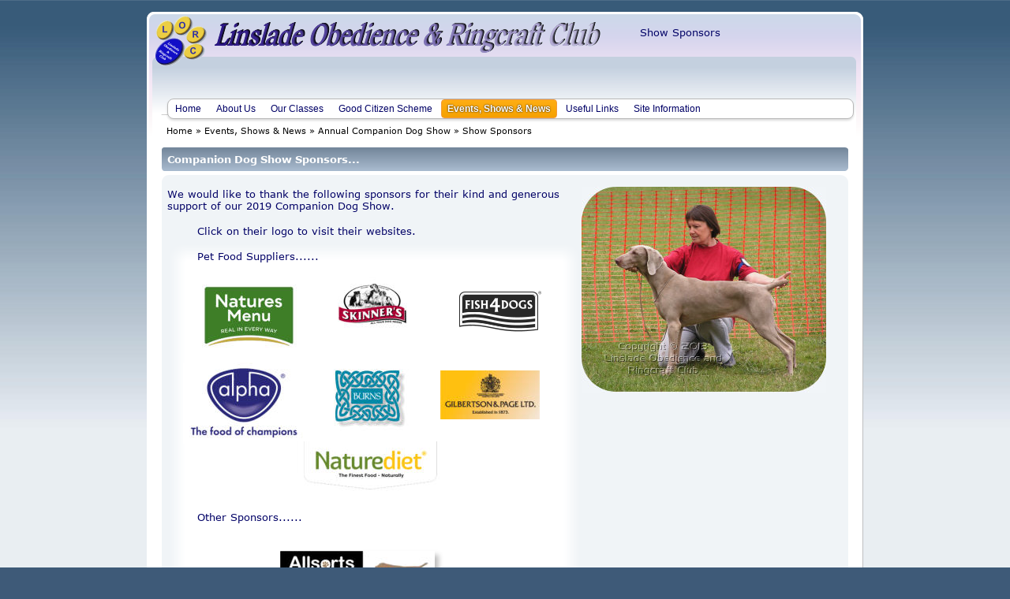

--- FILE ---
content_type: text/html; charset=UTF-8
request_url: https://www.linslade-obedience-and-ringcraft-club.org.uk/public/show_sponsors.php?status=false&action=links
body_size: 2698
content:
<!DOCTYPE html>
<html>
<head>
 <meta http-equiv="X-UA-Compatible" content="IE=EDGE"/>
 <meta charset="utf-8"/>
 <meta name="Generator" content="Xara HTML filter v.8.9.1.535"/>
 <meta name="XAR Files" content="template_htm_files/xr_files.txt"/>
 <title>Companion Dog Show Sponsors</title>
 <meta name="viewport" content="width=device-width, initial-scale=1" />
 <meta name="keywords" content="Companion, Dog, Show, Linslade, Leighton Buzzard, Bedfordshire, Sponsors"/>
 <meta name="description" content="Linslade Obedience and Ringcraft Club&#39;s Annual Companion Dog Show Sponsors"/>
 <link rel="stylesheet" href="template_htm_files/xr_fonts.css"/>
 <script><!--
 if(navigator.userAgent.indexOf('MSIE')!=-1 || navigator.userAgent.indexOf('Trident')!=-1){ document.write('<link rel="stylesheet" href="template_htm_files/xr_fontsie.css"/>');}
 --></script>
 <script>document.documentElement.className="xr_bgh22";</script>
 <link rel="stylesheet" href="template_htm_files/xr_main.css"/>
 <link rel="stylesheet" href="template_htm_files/custom_styles.css"/>
 <link rel="stylesheet" href="template_htm_files/xr_text.css"/>
 <script src="template_htm_files/roe.js"></script>
 <script src="template_htm_files/replaceMobileFonts.js"></script>
 <link rel="stylesheet" href="template_htm_files/ani.css"/>
 <style>
  @media screen and (min-width: 956px) {#xr_xr {top:0px;}}
 </style>
 <link rel="stylesheet" type="text/css" href="../smf/Themes/default/css/index.css"/>
<link rel="stylesheet"  type="text/css" href="../resources/scripts/lorc_Style.css"/>

<script type="text/javascript">startColour = "6666ff" ; endColour ="cccc33"</script>

<script type="text/javascript" src="../resources/scripts/link_Fader.js"></script>

<!--[if IE 6]>
<link rel="stylesheet" type="text/css" href="../smf/Themes/default/css/ie6.css"/>
<script type="text/javascript"src="../smf/Themes/default/scripts/script.js"></script>
<script type="text/javascript"src="../smf/Themes/default/scripts/theme.js"></script>
<![endif]-->


</head>
<body class="xr_bgb22">
<script>xr_bckgx=-45;xr_bckgy=0;</script>
<div class="xr_ap" id="xr_xr" style="width: 956px; height: 1000px; left:50%; margin-left: -478px; text-align: left;">
 <script>var xr_xr=document.getElementById("xr_xr")</script>
<div id="xr_td" class="xr_td">
<div class="xr_ap xr_xri_" style="width: 956px; height: 1000px;">
 <img class="xr_ap" src="template_htm_files/bkg_image_02.png" alt="" title="" style="left:23px;top:15px;width:909px;height:900px;"/>
 <div class="xr_txt xr_s0" style="position: absolute; left:49px; top:167px; width:450px; height:10px;">
  <span class="xr_tl xr_s0" style="top: -11.06px;"><a href="home.php" onclick="return(xr_nn());" onmousemove="xr_mo(this,0)" ><span class="xr_s0" style="">Home</span></a>&nbsp;» <a href="events.php" onclick="return(xr_nn());" onmousemove="xr_mo(this,0)" ><span class="xr_s0" style="">Events, Shows &amp; News </span></a>» <a href="annual_show.php" onclick="return(xr_nn());" onmousemove="xr_mo(this,0)" ><span class="xr_s0" style="">Annual Companion Dog Show </span></a>» <a href="show_sponsors.php" onclick="return(xr_nn());" onmousemove="xr_mo(this,0)" ><span class="xr_s0" style="">Show Sponsors</span></a></span>
 </div>
 <div class="xr_txt Normal_text xr_s1" style="position: absolute; left:50px; top:206px; width:431px; height:10px;">
  <span class="xr_tl Normal_text xr_s1" style="top: -13.07px;"><span class="Normal_text xr_s1" style="width:245.45px;display:inline-block;-ms-transform-origin: 0%;-webkit-transform-origin: 0%;transform-origin: 0%;-webkit-transform: scaleX(1);-moz-transform: scaleX(1);-o-transform: scaleX(1);transform: scaleX(1);">Companion Dog Show Sponsors...</span></span>
 </div>
 <div class="xr_txt Normal_text xr_s2" style="position: absolute; left:649px; top:45px; width:99px; height:10px;">
  <span class="xr_tl Normal_text xr_s2" style="top: -13.07px;">Show Sponsors</span>
 </div>
<div class="xr_group">
 <a href="home.php" onclick="return(xr_nn());">
  <img class="xr_ap" src="template_htm_files/lorc_header.png" alt="" title="" onmousemove="xr_mo(this,0,event)" style="left:35px;top:20px;width:568px;height:65px;"/>
 </a>
</div>
<div class="xr_group">
</div>
<div class="xr_group">
</div>
<div class="xr_group">
</div>
<div class="xr_group">
</div>
 <img class="xr_ap" src="template_htm_files/4367.png" alt="" title="" style="left:50px;top:307px;width:526px;height:533px;"/>
 <div class="xr_txt xr_s3" style="position: absolute; left:50px; top:229px; width:858px; height:10px;">
  <span class="xr_tl Normal_text xr_s2" style="top: 7.68px;">We would like to thank the following sponsors for their kind and generous </span>
  <span class="xr_tl Normal_text xr_s2" style="top: 23.48px;">support of our 2019 Companion Dog Show.</span>
  <span class="xr_tl xr_s2" style="left: 37.79px; top: 55.07px;">Click on their logo to visit their websites.</span>
  <span class="xr_tl xr_s2" style="left: 37.79px; top: 86.67px;">Pet Food Suppliers......</span>
  <span class="xr_tl xr_s2" style="left: 37.79px; top: 418.41px;">Other Sponsors......</span>
  <span class="xr_tl Normal_text xr_s7" style="left: 37.79px; top: 560.59px;"><span class="Normal_text xr_s2" style="">The photographs taken at our 2019 Show can be found </span><a href="https://legacyphotography.zenfolio.com/f300546739" target="_blank" onclick="return(xr_nn());" onmousemove="xr_mo(this,0)" ><span class="Normal_text xr_s8" style="">&lt; here &gt;</span></a></span>
  <span class="xr_tl xr_s24" style="left: 37.79px; top: 598.53px;">Last updated 9th July 2019</span>
 </div>
 <a href="https://www.fish4dogs.com" target="_blank" onclick="return(xr_nn());">
  <img class="xr_ap" src="template_htm_files/Fish4Dogs_logo.png" alt="" title="" onmousemove="xr_mo(this,0,event)" style="left:413px;top:362px;width:114px;height:80px;"/>
 </a>
 <a href="https://www.skinnerspetfoods.co.uk" target="_blank" onclick="return(xr_nn());">
  <img class="xr_ap" src="template_htm_files/Skinners_logo.jpg" alt="" title="" onmousemove="xr_mo(this,0,event)" style="left:258px;top:352px;width:104px;height:71px;"/>
 </a>
 <img class="xr_ap" src="template_htm_files/4372.jpg" alt="Image of a dog and handler showing" title="" style="left:575px;top:237px;width:310px;height:261px;"/>
 <a href="https://www.gilpa.co.uk" target="_blank" onclick="return(xr_nn());">
  <img class="xr_ap" src="template_htm_files/Gilpa_logo.jpg" alt="" title="" onmousemove="xr_mo(this,0,event)" style="left:396px;top:470px;width:126px;height:62px;"/>
 </a>
 <div class="xr_txt xr_s2" style="position: absolute; left:-664px; top:448px; width:153px; height:10px;">
 </div>
 <a href="https://www.alphafeeds.com" target="_blank" onclick="return(xr_nn());">
  <img class="xr_ap" src="template_htm_files/4383.jpg" alt="" title="" onmousemove="xr_mo(this,0,event)" style="left:70px;top:460px;width:156px;height:103px;"/>
 </a>
 <a href="https://www.naturediet.co.uk" target="_blank" onclick="return(xr_nn());">
  <img class="xr_ap" src="template_htm_files/4384.jpg" alt="" title="" onmousemove="xr_mo(this,0,event)" style="left:215px;top:560px;width:181px;height:63px;"/>
 </a>
 <a href="https://burnspet.co.uk" target="_blank" onclick="return(xr_nn());">
  <img class="xr_ap" id="Sponsors:32Placeholder2" src="template_htm_files/4688.jpg" alt="" title="" onmousemove="xr_mo(this,0,event)" style="left:261px;top:468px;width:95px;height:79px;"/>
 </a>
 <!--[if lt IE 9]>
 <a href="https://www.allsortspremierdoggrooming.com" target="_blank" onclick="return(xr_nn());">
  <img class="xr_ap" src="template_htm_files/4689.jpg" alt="" title="" onmousemove="xr_mo(this,0,event)" style="left:191px;top:697px;width:210px;height:71px;"/>
 </a>
 <![endif]-->
 <!--[if gte IE 9]><!-->
 <a href="https://www.allsortspremierdoggrooming.com" target="_blank" onclick="return(xr_nn());">
  <img class="xr_ap" id="Sponsors:32Placeholder2" src="template_htm_files/4387.jpg" alt="" title="" onmousemove="xr_mo(this,0,event)" style="left:193px;top:699px;width:196px;height:57px; box-shadow: 5px 5px 6px rgba(0,0,0,0.25);"/>
 </a>
 <!--<![endif]-->
 <a href="https://www.naturesmenu.co.uk" target="_blank" onclick="return(xr_nn());">
  <img class="xr_ap" src="template_htm_files/4388.jpg" alt="" title="" onmousemove="xr_mo(this,0,event)" style="left:94px;top:361px;width:120px;height:80px;"/>
 </a>
<div class="xr_group">
<div class="xr_noreset " style="position: absolute; left:50px;top:125px;width:870px;height:20px;">
<div id="wrapper" style="width: 100%">
	<ul class="dropmenu" id="menu_nav"><li id="links_header_home.php">
	<a class=" firstlevel" href="home.php?status=false&action=show_sponsors">
	<span class="firstlevel">Home</span></a></li><li id="links_header_about_us.php">
	<a class=" firstlevel" href="about_us.php?status=false&action=show_sponsors">
	<span class="firstlevel">About Us</span></a><ul><li><a href="history.php?status=false&action=show_sponsors"><span>A Brief History of the Club</span></a><ul><li><a href="old_certificates.php?status=false&action=show_sponsors"><span>Archive Charity Certificates</span></a></li></ul><li><a href="costs.php?status=false&action=show_sponsors"><span>The Fees and Costs</span></a></li><li><a href="class_times.php?status=false&action=show_sponsors"><span>The Class Times</span></a></li><li><a href="contact_us.php?status=false&action=show_sponsors"><span>Contact Us</span></a></li></ul></li><li id="links_header_our_classes.php">
	<a class=" firstlevel" href="our_classes.php?status=false&action=show_sponsors">
	<span class="firstlevel">Our Classes</span></a><ul><li><a href="puppy.php?status=false&action=show_sponsors"><span>Puppy Training</span></a></li><li><a href="obedience.php?status=false&action=show_sponsors"><span>Obedience Training</span></a><ul><li><a href="bronze.php?status=false&action=show_sponsors"><span>Class 2, Bronze</span></a></li><li><a href="silver.php?status=false&action=show_sponsors"><span>Class 3, Silver</span></a></li><li><a href="gold.php?status=false&action=show_sponsors"><span>Class 4, Gold</span></a></li></ul><li><a href="ringcraft.php?status=false&action=show_sponsors"><span>Ringcraft</span></a></li></ul></li><li id="links_header_good_citizen.php">
	<a class=" firstlevel" href="good_citizen.php?status=false&action=show_sponsors">
	<span class="firstlevel">Good Citizen Scheme</span></a></li><li id="links_header_events.php">
	<a class="active firstlevel" href="events.php?status=false&action=show_sponsors">
	<span class="firstlevel">Events, Shows & News</span></a><ul><li><a href="coronavirus.php?status=false&action=show_sponsors"><span>Covid-19</span></a></li><li><a href="club_events.php?status=false&action=show_sponsors"><span>Club Events</span></a></li><li><a href="local_events.php?status=false&action=show_sponsors"><span>Local Events</span></a><ul><li><a href="christmas_tree.php?status=false&action=show_sponsors"><span>Christmas Tree Festival</span></a></li></ul><li><a href="annual_show.php?status=false&action=show_sponsors"><span>Annual Companion Dog Show</span></a><ul><li><a href="show_sponsors.php?status=false&action=show_sponsors"><span>Show Sponsors</span></a></li></ul></ul></li><li id="links_header_links.php">
	<a class=" firstlevel" href="links.php?status=false&action=show_sponsors">
	<span class="firstlevel">Useful Links</span></a></li><li id="links_header_site_info.php">
	<a class=" firstlevel" href="site_info.php?status=false&action=show_sponsors">
	<span class="firstlevel">Site Information</span></a><ul><li><a href="site_changes.php?status=false&action=show_sponsors"><span>Site Changes</span></a></li></ul></li></ul></div>		</div>
</div>
<div class="xr_group">
<div class="xr_noreset " style="position: absolute; left:50px;top:920px;width:870px;height:20px;">
<div class="links_footer"><a href=home.php class="fadeLink" >Home</a> | <a href=about_us.php class="fadeLink" >About Us</a> | <a href=our_classes.php class="fadeLink" >Our Classes</a> | <a href=good_citizen.php class="fadeLink" >Good Citizen Scheme</a> | <a href=events.php class="fadeLink" >Events, Shows & News</a> | <a href=links.php class="fadeLink" >Useful Links</a> | <a href=site_info.php class="fadeLink" >Site Information</a> | </div></div>
</div>
<div class="xr_group">
<div class="xr_noreset " style="position: absolute; left:50px;top:950px;width:870px;height:20px;">
<div class="txt_footer">
<script type="text/javascript" src="../resources/scripts/lorc_Copyright.js"></script> 
</div>
</div>
</div>
 <div id="xr_xo0" class="xr_ap" style="left:0; top:0; width:956px; height:100px; visibility:hidden; z-index:3;">
 <a href="" onclick="return(false);" onmousedown="xr_ppir(this);">
 </a>
 </div>
 <div id="xr_xd0"></div>
</div>
</div>
</div>
<!--[if lt IE 7]><script src="template_htm_files/png.js"></script><![endif]-->
<!--[if IE]><script>xr_aeh()</script><![endif]--><!--[if !IE]>--><script>xr_htm();repMobFonts();window.addEventListener('load', xr_aeh, false);</script><!--<![endif]-->
</body>
</html>

--- FILE ---
content_type: text/css
request_url: https://www.linslade-obedience-and-ringcraft-club.org.uk/public/template_htm_files/xr_main.css
body_size: 1162
content:
/* Site settings */
body {background-color:#ffffff;margin:0px;font-family:Arial,sans-serif;font-size:13px;font-weight:normal;font-style:normal;text-decoration:none;text-rendering:optimizeLegibility;font-feature-settings:'kern', 'liga' 0, 'clig' 0, 'calt' 0;color:#000000;letter-spacing:0em;-webkit-print-color-adjust:exact;}
a {text-decoration:none;}
a:link {color:inherit; cursor:pointer;}
a:visited {color:inherit;}
a:hover {color:#024DC8;}
a * {color:inherit;text-decoration:none;}
sup {font-size:0.5em; vertical-align: 0.66em;}
sub {font-size:0.5em; vertical-align: -0.1em;}
.xr_tl {position: absolute; white-space: pre; unicode-bidi:bidi-override;}
.xr_tr {position: absolute; white-space: pre; unicode-bidi:bidi-override; text-align:right;}
.xr_tc {position: absolute; white-space: pre; unicode-bidi:bidi-override; text-align:center;}
.xr_tj {position: absolute; unicode-bidi:bidi-override; text-align:justify;}
.xr_tb {position: absolute; unicode-bidi:bidi-override;}
.xr_e1 {display: inline-block; border:none; white-space:normal;}
.xr_e2 {position: absolute; display: block; border:none;}
.xr_ap {position: absolute; border:none;}
.xr_ar {position: absolute; display:block;}
.xr_ae {position: relative; border:none;}
.xr_strb {z-index: 1;}
.xr_strb .mxs-arrow, .xr_strb .mxs-navigation {visibility: hidden;}
.xr_strf {z-index: 3;}
.xr_xrc, .xr_xri_, .xr_sxri, .xr_xpos {z-index: 2;}
.xr_ro, .xr_rd, .xr_rs {z-index: 3;}
.xr_tu {unicode-bidi:bidi-override;margin-top:0px;margin-bottom:0px;}

.xr_tt0 {transition: all 0s;}
.xr_tt1 {transition: all 0.1s; transition-timing-function: ease-in;}
.xr_tt2 {transition: all 0.25s; transition-timing-function: ease-in;}
.xr_tt3 {transition: all 0.5s; transition-timing-function: ease-in;}
.xr_tt4 {transition: all 1s; transition-timing-function: ease-in;}
.xr_tt5 {transition: all 2s; transition-timing-function: ease-in;}
a:hover .xr_ro, a:active .xr_rd, .xr_nb0:hover .xr_ro{visibility:visible;opacity: 1;transform: none;}

a:active .xr_ro {opacity:0;}
.xr_ro, .xr_rd {visibility:hidden;opacity:0;}
.xr_ro0, .xr_rd0, a:active .xr_ro0 {opacity:0;}
.xr_ro1, .xr_rd1, a:active .xr_ro1 {transform:translate3d(0,-20%,0);}
.xr_ro2, .xr_rd2, a:active .xr_ro2 {transform:translate3d(20%,0,0);}
.xr_ro3, .xr_rd3, a:active .xr_ro3 {transform-origin:top; transform:scale3d(1,0.3,1);}
.xr_ro4, .xr_rd4, a:active .xr_ro4 {transform-origin:left; transform:scale3d(0.3,1,1);}
.xr_ro5, .xr_rd5, a:active .xr_ro5 {transform:rotate3d(1,0,0,180deg); -ms-transform: rotateX(180deg);}
.xr_ro6, .xr_rd6, a:active .xr_ro6 {transform:rotate3d(0,1,0,180deg); -ms-transform: rotateY(180deg);}
.xr_ro7, .xr_rd7, a:active .xr_ro7 {transform:rotate3d(0,0,1,180deg);}
.xr_ro8, .xr_rd8, a:active .xr_ro8 {transform:scale3d(0.3,0.3,1);}
.xr_ro9, .xr_rd9, a:active .xr_ro9 {transform:skew(-30deg,0) translate3d(10%,0,0);}
.xr_ro10, .xr_rd10, a:active .xr_ro10 {transform-origin:50% 500%; transform:rotate3d(0,0,1,10deg);}
.xr_ro11, .xr_rd11, a:active .xr_ro11 {transform:translate3d(0,-50%,0) scale3d(0.3,0.3,1);}
.xr_ro12, .xr_rd12, a:active .xr_ro12 {transform:translate3d(0,20%,0);}
.xr_ro13, .xr_rd13, a:active .xr_ro13 {transform:translate3d(-20%,0,0);}
.xr_stickie {z-index: 90;}
.xr_nb0 {touch-action: none;}
.xr_nb0:hover > .xr_nb2, .xr_nb1:hover > .xr_nb2 {visibility: visible; opacity: 1 !important; transform: none !important;}
.xr_nb2 {white-space: nowrap; padding:0px; margin:0px; visibility: hidden; position: absolute; z-index:101;}
.xr_nb2 li {display:block;}
.xr_nb2 li a {display:block; text-decoration:none;}
.xr_nb4 {display:block; padding:0px; margin:0px;}
.xr_nb6 {width:100%; height:2px;}
.xr_nb1 {position: relative;}
.xr_nb1:after {content: ''; position: absolute; top: 50%; right: .5em; height: 0px; width: 0px; border: 5px solid transparent; margin-top: -5px; margin-right: -3px; border-color: transparent; border-left-color: inherit;}
.xr_apb {display:block; position:absolute;}
.xr_c_Text_(links) {color:#024DC8;}
.xr_c_Text_(main) {color:#000066;}
.xr_c_Text_(highlight) {color:#A9182C;}
.xr_c_RTF0 {color:#000000;}
.xr_c_LCH_Text_Colour2 {color:#0000A2;}
.xr_c_Theme_Color_1_a {color:#E69545;}
.xr_c_White {color:#FFFFFF;}
.xr_c_bkg_colour {color:#F1F5F7;}
.xr_bgb0 {background:url('4329.png') -45px 0px repeat;}
.xr_bgb1 {background:url('4329.png') -45px 0px repeat;}
.xr_bgb2 {background:url('4329.png') -45px 0px repeat;}
.xr_bgb3 {background:url('4329.png') -45px 0px repeat;}
.xr_bgb4 {background:url('4329.png') -45px 0px repeat;}
.xr_bgb5 {background:url('4329.png') -45px 0px repeat;}
.xr_bgb6 {background:url('4329.png') -45px 0px repeat;}
.xr_bgb7 {background:url('4329.png') -45px 0px repeat;}
.xr_bgb8 {background:url('4329.png') -45px 0px repeat;}
.xr_bgb9 {background:url('4329.png') -45px 0px repeat;}
.xr_bgb10 {background:url('4329.png') -45px 0px repeat;}
.xr_bgb11 {background:url('4329.png') -45px 0px repeat;}
.xr_bgb12 {background:url('4329.png') -45px 0px repeat;}
.xr_bgb13 {background:url('4329.png') -45px 0px repeat;}
.xr_bgb14 {background:url('4329.png') -45px 0px repeat;}
.xr_bgb15 {background:url('4329.png') -45px 0px repeat;}
.xr_bgb16 {background:url('4329.png') -45px 0px repeat;}
.xr_bgb17 {background:url('4329.png') -45px 0px repeat;}
.xr_bgb18 {background:url('4329.png') -45px 0px repeat;}
.xr_bgb19 {background:url('4329.png') -45px 0px repeat;}
.xr_bgb20 {background:url('4329.png') -45px 0px repeat;}
.xr_bgb21 {background:url('4329.png') -45px 0px repeat;}
.xr_bgb22 {background:url('4329.png') -45px 0px repeat;}
.xr_bgb23 {background:url('4329.png') -45px 0px repeat;}
.xr_bgb24 {background:url('4329.png') -45px 0px repeat;}
.xr_bgb25 {background:url('4329.png') -45px 0px repeat;}
.xr_bgb26 {background:url('4329.png') -45px 0px repeat;}
.xr_bgb27 {background:url('4329.png') -45px 0px repeat;}
.xr_bgb28 {background:url('4329.png') -45px 0px repeat;}
.xr_bgb29 {background:url('4329.png') -45px 0px repeat;}


--- FILE ---
content_type: text/css
request_url: https://www.linslade-obedience-and-ringcraft-club.org.uk/public/template_htm_files/custom_styles.css
body_size: 91
content:
.Normal_text {font-family:'Verdana_xr';font-weight:normal;font-style:normal;font-size:13px;text-decoration:none;color:#024DC8;background-color:Transparent;letter-spacing:0em;}


--- FILE ---
content_type: text/css
request_url: https://www.linslade-obedience-and-ringcraft-club.org.uk/public/template_htm_files/xr_text.css
body_size: 320
content:
/* Text styles */
.xr_s0 {font-family:'Verdana_xr';font-weight:normal;font-style:normal;font-size:11px;text-decoration:none;font-feature-settings:'kern','liga' 0,'clig' 0,'calt' 0;color:#000000;background-color:Transparent;letter-spacing:0em;}
.xr_s1 {font-family:'Verdana_xr';font-weight:bold;font-style:normal;font-size:13px;text-decoration:none;font-feature-settings:'kern','liga' 0,'clig' 0,'calt' 0;color:#FFFFFF;background-color:Transparent;letter-spacing:0em;}
.xr_s2 {font-family:'Verdana_xr';font-weight:normal;font-style:normal;font-size:13px;text-decoration:none;font-feature-settings:'kern','liga' 0,'clig' 0,'calt' 0;color:#000066;background-color:Transparent;letter-spacing:0em;}
.xr_s3 {font-family:'Verdana_xr';font-weight:normal;font-style:normal;font-size:21.33px;text-decoration:none;font-feature-settings:'kern','liga' 0,'clig' 0,'calt' 0;background-color:Transparent;letter-spacing:0em;}
.xr_s4 {font-size:21.33px;text-decoration:none;font-feature-settings:'kern','liga' 0,'clig' 0,'calt' 0;color:#000066;background-color:Transparent;letter-spacing:0em;}
.xr_s5 {font-family:'Verdana_xr';font-weight:normal;font-style:normal;font-size:16px;text-decoration:none;font-feature-settings:'kern','liga' 0,'clig' 0,'calt' 0;color:#000066;background-color:Transparent;letter-spacing:0em;}
.xr_s6 {font-family:'Verdana_xr';font-weight:normal;font-style:normal;font-size:21.33px;text-decoration:none;font-feature-settings:'kern','liga' 0,'clig' 0,'calt' 0;color:#000066;background-color:Transparent;letter-spacing:0em;}
.xr_s7 {font-family:'Verdana_xr';font-weight:normal;font-style:normal;font-size:13px;text-decoration:none;font-feature-settings:'kern','liga' 0,'clig' 0,'calt' 0;background-color:Transparent;letter-spacing:0em;}
.xr_s8 {font-family:'Verdana_xr';font-weight:normal;font-style:normal;font-size:13px;text-decoration:none;font-feature-settings:'kern','liga' 0,'clig' 0,'calt' 0;color:#024DC8;background-color:Transparent;letter-spacing:0em;}
.xr_s9 {font-family:'Verdana_xr';font-weight:bold;font-style:normal;font-size:13px;text-decoration:none;font-feature-settings:'kern','liga' 0,'clig' 0,'calt' 0;color:#000066;background-color:Transparent;letter-spacing:0em;}
.xr_s10 {font-family:'Verdana_xr';font-weight:bold;font-style:normal;font-size:13px;text-decoration:none;font-feature-settings:'kern','liga' 0,'clig' 0,'calt' 0;color:#000066;background-color:Transparent;letter-spacing:0em;}
.xr_s11 {font-family:'Verdana_xr';font-weight:normal;font-style:normal;font-size:13px;text-decoration:none;font-feature-settings:'kern','liga' 0,'clig' 0,'calt' 0;color:#A9182C;background-color:Transparent;letter-spacing:0em;}
.xr_s12 {font-family:'Verdana_xr';font-weight:normal;font-style:normal;font-size:13px;text-decoration:underline;font-feature-settings:'kern','liga' 0,'clig' 0,'calt' 0;color:#A9182C;background-color:Transparent;letter-spacing:0em;}
.xr_s13 {font-family:'Verdana_xr';font-weight:normal;font-style:normal;font-size:13px;text-decoration:none;font-feature-settings:'kern','liga' 0,'clig' 0,'calt' 0;color:#FFFC00;background-color:Transparent;letter-spacing:0em;}
.xr_s14 {font-family:Arial;font-weight:bold;font-style:italic;font-size:18px;text-decoration:none;font-feature-settings:'kern' 0,'liga' 0,'clig' 0,'calt' 0;color:#000066;background-color:Transparent;letter-spacing:0em;}
.xr_s15 {font-family:Arial;font-weight:bold;font-style:italic;font-size:18px;text-decoration:none;font-feature-settings:'kern' 0,'liga' 0,'clig' 0,'calt' 0;color:#000066;background-color:Transparent;letter-spacing:0em;}
.xr_s16 {font-family:Arial;font-weight:normal;font-style:normal;font-size:13px;text-decoration:none;font-feature-settings:'kern' 0,'liga' 0,'clig' 0,'calt' 0;color:#000066;background-color:Transparent;letter-spacing:0em;}
.xr_s17 {font-family:Arial;font-weight:bold;font-style:italic;font-size:13px;text-decoration:none;font-feature-settings:'kern' 0,'liga' 0,'clig' 0,'calt' 0;color:#000066;background-color:Transparent;letter-spacing:0em;}
.xr_s18 {font-family:Arial;font-weight:bold;font-style:italic;font-size:13px;text-decoration:underline;font-feature-settings:'kern' 0,'liga' 0,'clig' 0,'calt' 0;color:#000066;background-color:Transparent;letter-spacing:0em;}
.xr_s19 {font-family:Arial;font-weight:bold;font-style:normal;font-size:13px;text-decoration:none;font-feature-settings:'kern' 0,'liga' 0,'clig' 0,'calt' 0;color:#000066;background-color:Transparent;letter-spacing:0em;}
.xr_s20 {font-family:Arial;font-weight:normal;font-style:normal;font-size:21.33px;text-decoration:none;font-feature-settings:'kern' 0,'liga' 0,'clig' 0,'calt' 0;background-color:Transparent;letter-spacing:0em;}
.xr_s21 {font-family:Arial;font-weight:normal;font-style:normal;font-size:13px;text-decoration:none;font-feature-settings:'kern' 0,'liga' 0,'clig' 0,'calt' 0;background-color:Transparent;letter-spacing:0em;}
.xr_s22 {font-family:Arial;font-weight:normal;font-style:normal;font-size:21.33px;text-decoration:none;font-feature-settings:'kern','liga' 0,'clig' 0,'calt' 0;color:#000066;background-color:Transparent;letter-spacing:0em;}
.xr_s23 {font-family:Arial;font-weight:bold;font-style:italic;font-size:18px;text-decoration:underline;font-feature-settings:'kern','liga' 0,'clig' 0,'calt' 0;color:#000066;background-color:Transparent;letter-spacing:0em;}
.xr_s24 {font-family:'Verdana_xr';font-weight:normal;font-style:italic;font-size:10px;text-decoration:none;font-feature-settings:'kern','liga' 0,'clig' 0,'calt' 0;color:#000066;background-color:Transparent;letter-spacing:0em;}
.xr_s25 {font-family:'Verdana_xr';font-weight:normal;font-style:normal;font-size:13px;text-decoration:none;font-feature-settings:'kern','liga' 0,'clig' 0,'calt' 0;color:#000140;background-color:Transparent;letter-spacing:0em;}
.xr_s26 {font-family:'Verdana_xr';font-weight:normal;font-style:italic;font-size:13px;text-decoration:none;font-feature-settings:'kern','liga' 0,'clig' 0,'calt' 0;color:#000066;background-color:Transparent;letter-spacing:0em;}
.xr_s27 {font-family:'Verdana_xr';font-weight:normal;font-style:normal;font-size:15.93px;text-decoration:none;font-feature-settings:'kern','liga' 0,'clig' 0,'calt' 0;color:#000066;background-color:Transparent;letter-spacing:0em;}


--- FILE ---
content_type: text/css
request_url: https://www.linslade-obedience-and-ringcraft-club.org.uk/resources/scripts/lorc_Style.css
body_size: 866
content:
/* �  Linslade Obedience and Ringcraft Club 2014 

v1.00 1st October 2012

v1.01 31st October 2012 

v1.02 26th October 2014

This Style sheet is called by the LORC's Updated, Copyright, LinkFader & Quiz scripts.

*/

#quizHeader{     							/* Quiz Page Header Text */  

	color:#FFFFFF;						

	font-family: verdana;				

	font-weight: bold;

	font-size: 105%;

}

#quizImages{								/* Quiz Page Images	*/

	width:0px;

	height:0px; 

	position:relative;

	top:-50px;          				

	left:100px;

	padding-left:400px;						/*Was v1.00: 500px also tried 300px  */

}

#quizAnswers{								/* Quiz Page Answers */

	width:500px;

	height:0px;

	position:relative;

	top:10px;

	left:30px;

}

#questionHeader{						

	margin-left: 40px;						/* Question Page Header pos.*/

	}

#submitButton {							

	margin-left: 40px; 						/* Submit button pos.*/

	}

#topScores {									/* Top Scorers page div settings */ 

	color:#000066;							/* Top Scorers: Text colour  */

	width:300px;							/* Top Scorers: Column Width  */

	height:auto;							/* Top Scorers: Column Height  */

	margin-left: 20px;

	}

#topScores ul li strong {									

	color:#017dc7;							/* Highlight colour 'top' scorer */

	}	

#quiz {									

	width:200px;							/* Quiz Page: width */

	}	

#resultpage  {							

	width:850px;							/* Results Page: width*/

	}	

.qanda {									

	width:420px;							/* Results Page: Question col width*/

	float:left;								/* Results Page: Question Order */

	}

#quiz li.correct {

	color:#0ccf27;							/* Top Scorers Page: Answer Colour */

	}

#quiz li.correctuser {

	color:#0ccf27;							/* Top Scorers Page: Answer Colour */

	}

#quiz li.wrong {								/* Top Scorers Page: Answer Colour */

	color:#df0d0d;

	}

#links{

	padding-left:20px;						/* Header Text padding 					*/

	}

.leaders{											/*lists: Questions & Top Scorers 		*/

	list-style:none;						/* Set List Style edit 22:05 24/8/12	*/

											/* background:#ffff99;					*/

	width:850px;							/* Added 26th October 2014				*/

	}

a {											/* links Colour*/

	text-decoration:none;					/*Underline  links*/

}		

		

div.txt_footer {font-family:"Arial", sans-serif; font-size: 90%;text-decoration:none;

		font-weight: 400;color: #000066; 						/* dark blue */

		/*font-weight: 400;color: #00CC00; 						/* dark green */

			/*font-weight: 400;color: #FF0033; 					/* red */

			text-align: center;

}

			

div.links_footer	{font-family:"Arial", sans-serif; font-size: 90%;text-decoration:none;

		font-weight: 400;color: #000066; 						/* dark blue */

			text-align: center;

}



A:link {text-decoration: none; color: #000066} 					/* dark blue */

A:visited {text-decoration: none; color: #000066}				/* dark blue */

A:active {text-decoration: none; color: #000066}				/* dark blue */

A:hover { text-decoration: none; color: #000099;}				/* mid blue */



/*.checkbox { float: left; width: 31%; margin-right: 1% } */





--- FILE ---
content_type: text/javascript
request_url: https://www.linslade-obedience-and-ringcraft-club.org.uk/resources/scripts/lorc_Copyright.js
body_size: 153
content:
/*�  Linslade Obedience and Ringcraft Club 2012  
v1.01 20th November 2011
v1.02 21st December 2013 added: '2012 -' 
v1.03 17th July 2018 substituted '�' with  '&#169' */
	now = new Date
	thisYear = now.getYear()
    if (thisYear < 1900)
    thisYear = thisYear + 1900
	document.write("Copyright &#169  2012 - " + thisYear + " Linslade Obedience and Ringcraft Club");  


--- FILE ---
content_type: text/javascript
request_url: https://www.linslade-obedience-and-ringcraft-club.org.uk/resources/scripts/link_Fader.js
body_size: 1218
content:
/********************************************************
* Modified from  : JSFX_LinkFader.js  � JavaScript-FX.com
This version '00' 16th February 2012  � SCT
*********************************************************/

/*** Create some global variables ***/
if(!window.JSFX)JSFX=new Object();
var LinkFadeInStep = 20;
var LinkFadeOutStep = 5;
var LinkEndColor = endColour;			//This is set in the calling html code.
var LinkStartColor = startColour;		//This is set in the calling html code.
var LinkFadeRunning = false;

document.onmouseover = theOnOver;
document.onmouseout  = theOnOut;
if(document.captureEvents)
    document.captureEvents(Event.MOUSEOVER | Event.MOUSEOUT);

function hex2dec(hex){return(parseInt(hex,16));}
function dec2hex(dec){return (dec < 16 ? "0" : "") + dec.toString(16);} 
function getColor(start, end, percent)
{
	var r1=hex2dec(start.slice(0,2));
	var g1=hex2dec(start.slice(2,4));
	var b1=hex2dec(start.slice(4,6));
	var r2=hex2dec(end.slice(0,2));
	var g2=hex2dec(end.slice(2,4));
	var b2=hex2dec(end.slice(4,6));
	var pc=percent/100;
	var r=Math.floor(r1+(pc*(r2-r1)) + .5);
	var g=Math.floor(g1+(pc*(g2-g1)) + .5);
	var b=Math.floor(b1+(pc*(b2-b1)) + .5);
	return("#" + dec2hex(r) + dec2hex(g) + dec2hex(b));
}
JSFX.getCurrentElementColor = function(el) 
{ 
	var result = LinkStartColor;

	if (el.currentStyle) 
		result = (el.currentStyle.color); 
	else if (document.defaultView) 
		result = (document.defaultView.getComputedStyle(el,'').getPropertyValue('color'));
	else if(el.style.color) //Opera
		result = el.style.color;

	if(result.charAt(0) == "#")      //color is of type #rrggbb
		result = result.slice(1, 8);
	else if(result.charAt(0) == "r") //color is of type rgb(r, g, b)
	{
		var v1 = result.slice(result.indexOf("(")+1, result.indexOf(")") );
		var v2 = v1.split(",");
		result = (dec2hex(parseInt(v2[0])) + dec2hex(parseInt(v2[1])) + dec2hex(parseInt(v2[2])));
	}

	return result;
} 
JSFX.findTagIE = function(el)
{
      while (el && el.tagName != 'A')
            el = el.parentElement;
	return(el);
}
JSFX.findTagNS= function(el)
{
      while (el && el.nodeName != 'A')
            el = el.parentNode;
	return(el);
}
function theOnOver(e)
{
	var lnk;
	if(window.event)
		lnk=JSFX.findTagIE(event.srcElement);
	else
		lnk=JSFX.findTagNS(e.target);

	if(lnk && lnk.className.indexOf("fadeLink") != -1)
		JSFX.linkFadeUp(lnk);
}
JSFX.linkFadeUp = function(lnk)
{
	if(lnk.state == null)
	{
		lnk.state = "OFF";
		lnk.index = 0;
		lnk.startColor = JSFX.getCurrentElementColor(lnk);
		lnk.endColor = LinkEndColor;
	}

	if(lnk.state == "OFF")
	{
		lnk.state = "FADE_UP";
		JSFX.startLinkFader();
	}
	else if( lnk.state == "FADE_UP_DOWN"
		|| lnk.state == "FADE_DOWN")
	{
		lnk.state = "FADE_UP";
	}
}
function theOnOut(e)
{
	var lnk;
	if(window.event)
		lnk=JSFX.findTagIE(event.srcElement);
	else
		lnk=JSFX.findTagNS(e.target);

	if(lnk && lnk.className.indexOf("fadeLink") != -1)
		JSFX.linkFadeDown(lnk);
}
JSFX.linkFadeDown = function(lnk)
{
	if(lnk.state=="ON")
	{
		lnk.state="FADE_DOWN";
		JSFX.startLinkFader();
	}
	else if(lnk.state == "FADE_UP")
	{
		lnk.state="FADE_UP_DOWN";
	}
}
JSFX.startLinkFader = function()
{
	if(!LinkFadeRunning)
		JSFX.LinkFadeAnimation();
}
JSFX.LinkFadeAnimation = function()
{
	LinkFadeRunning = false;
	for(i=0 ; i<document.links.length ; i++)
	{
		var lnk = document.links[i];
		if(lnk.state)
		{
			if(lnk.state == "FADE_UP")
			{
				lnk.index+=LinkFadeInStep;
				if(lnk.index > 100)
					lnk.index = 100;
				lnk.style.color=getColor(lnk.startColor, lnk.endColor, lnk.index);

				if(lnk.index == 100)
					lnk.state="ON";
				else
					LinkFadeRunning = true;
			}
			else if(lnk.state == "FADE_UP_DOWN")
			{
				lnk.index+=LinkFadeOutStep;
				if(lnk.index>100)
					lnk.index = 100;
				lnk.style.color=getColor(lnk.startColor, lnk.endColor, lnk.index);

				if(lnk.index == 100)
					lnk.state="FADE_DOWN";
				LinkFadeRunning = true;
			}
			else if(lnk.state == "FADE_DOWN")
			{
				lnk.index-=LinkFadeOutStep;
				if(lnk.index<0)
					lnk.index = 0;
				lnk.style.color=getColor(lnk.startColor, lnk.endColor, lnk.index);
	
				if(lnk.index == 0)
					lnk.state="OFF";
				else
					LinkFadeRunning = true;
			}
		}
	}
	/*** Check to see if we need to animate any more frames. ***/
	if(LinkFadeRunning)
		setTimeout("JSFX.LinkFadeAnimation()", 40);
}
